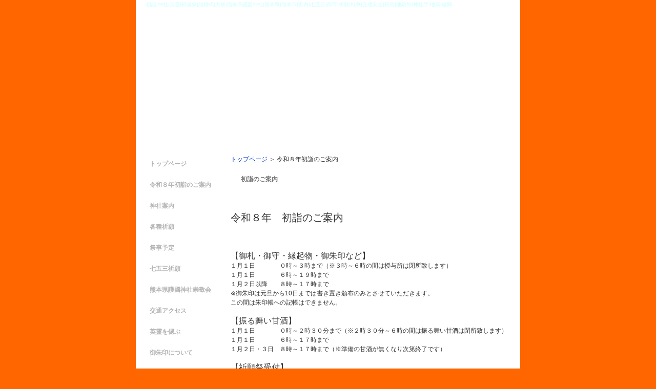

--- FILE ---
content_type: text/html; charset=EUC-JP
request_url: http://kumamoto-gokoku.jp/index.php?id=56
body_size: 5034
content:



<!DOCTYPE html PUBLIC "-//W3C//DTD XHTML 1.0 Strict//EN" "http://www.w3.org/TR/xhtml1/DTD/xhtml1-strict.dtd">
<html xmlns="http://www.w3.org/1999/xhtml">
<head>
<meta http-equiv="X-UA-Compatible" content="IE=9" />
<meta http-equiv="Content-Type" content="text/html; charset=EUC-JP" />

						<title>熊本県護国神社のホームページへようこそ!!</title>

<META name="y_key" content="c1eff3d3c116363e"><meta http-equiv="Content-Script-Type" content="text/javascript"> 
<meta http-equiv="Content-Style-Type" content="text/css" />

<meta name="keywords" content="熊本県護国神社" />
<!-- 2009_11_30 BB Ver_3.00 PAGE DESCRIPTION -->

<!-- 2010-05-13 KAWANAKA 修正 非表示ページの対応 -->

<link rel="stylesheet" type="text/css" href="./page/default/default.css" media="all" />
<link rel="stylesheet" type="text/css" href="./page/default/design.css?time=20260125034431" media="all" />
<link rel="stylesheet" type="text/css" href="./page/default/hmenu.css?time=20260125034431" media="all" />
<!-- サブメニュー y-motoo -->
<link rel="stylesheet" type="text/css" href="./page/default/submenu.css" media="all" />

<!-- #1144 2013/11/13 t-ichikawa PJ21 -->

<!---- 2008/4/4 dkeshita ログインボタン ----->
<style type="text/css"> 
.login_bg a {


						background: url("http://kumamoto-gokoku.jp/page/default/image/login.jpg") no-repeat;height:40px;line-height:40px;
			}
</style> 

    <meta http-equiv="Page-Exit"content="progid:DXImageTransform.Microsoft.Fade(duration=.9)" />

<!-- prototypeライブラリ -->
<script type="text/javascript" src="./page/default/script/prototype.js"></script>

<!-- type019/type021プラグイン -->
<script type="text/javascript" src="./page/default/script/scriptaculous.js?load=effects"></script>
<script type="text/javascript" src="./page/default/script/lightbox.js"></script>
<script type="text/javascript" src="./page/default/script/lightbox_shortcut_keys_addon.js"></script>

<!-- Jqueryライブラリ -->
<script type="text/javascript" src="./page/slide3/script/jquery.js"></script>

<!-- type030 -->
<script type="text/javascript" src="./page/slide3/script/jquery.cycle.all.js"></script>
<script type="text/javascript" src="./page/slide3/script/jquery.easing.1.3.js"></script>
<script type="text/javascript" src="./page/slide3/script/jquery.jcarousel.pack.js"></script>


<!-- type311 ***カレンダー*** -->
<script src="./page/contents/type311/script/jquery.tooltip.js" type="text/javascript"></script>
<script src="./page/contents/type311/script/jquery.dimensions.js" type="text/javascript"></script>

<!-- ライブラリを併用可能にするscript -->
<script type="text/javascript">
    jQuery.noConflict();
	var $j = jQuery;
</script>

<!-- サブメニュー y-motoo -->
<script language=JavaScript src="./page/default/script/submenu.js"></script>

<!-- type313/商品紹介コンテンツ -->
<script src="./page/contents/type313/script/thickbox.js" type="text/javascript"></script>
<link rel="stylesheet" type="text/css" href="./page/contents/type313/thickbox.css" />

<!-- 2010-03-31 KAWANAKA 修正 -->


		<!-- ヘッダー読み込み -->
	<!-- サブメニュー用設定読込 y-motoo -->
				
	<style type="text/css">
	<!--
		.float_end {
			clear       : both;
			font-size   : 0px;
			line-height : 0px;
			height      : 0px;
		}
	-->
	</style>
</head>

<body>
	<!-- ラッパー(START) -->
	<div id="wrapper">
	
	<!-- ページヘッダー -->
			<div id="header">
			<h1 id="head_text">初詣|神社|英霊|招魂祭|結婚式|大祓|熊本県護国神社|熊本県|熊本市|宮内|七五三|御守|祈願|戦争|交通安全|初宮|地鎮祭|神社庁|地震|復興</h1>
		</div>
		
				
<!-- rightボックス(START) -->
<div id="right">
	<!-- コンテンツ(START) -->
	<div id="contents">	
			<div class="category_title">令和８年初詣のご案内</div><ol class="breadcrumbs"><li><a href="http://kumamoto-gokoku.jp/index.php">トップページ</a>&nbsp;＞&nbsp;</li><li>令和８年初詣のご案内</li></ol><a name=type001_56_1></a><div class="article_title">初詣のご案内</div>
	<div class="text_550px"><p><br />
<br />
<span style="font-size: 20px;">令和８年　初詣のご案内</span><br />
<br />
<br />
<br />
<span style="font-size: 16px;">【御札・御守・縁起物・御朱印など】</span><br />
１月１日　　　　０時～３時まで（※３時～６時の間は授与所は閉所致します）<br />
１月１日　　　　６時～１９時まで<br />
１月２日以降　　８時～１７時まで<br />
※御朱印は元旦から10日までは書き置き頒布のみとさせていただきます。<br />
この間は朱印帳への記帳はできません。<br />
<br />
<span style="font-size: 16px;">【振る舞い甘酒】</span><br />
１月１日　　　　０時～２時３０分まで（※２時３０分～６時の間は振る舞い甘酒は閉所致します）<br />
１月１日　　　　６時～１７時まで<br />
１月２日・３日　８時～１７時まで（※準備の甘酒が無くなり次第終了です）<br />
<br />
<span style="font-size: 16px;">【祈願祭受付】</span><br />
１月１日　　　　０時～２時３０分まで（※２時３０分～６時の間は祈願祭受付は閉所致します）<br />
１月１日　　　　６時～１８時３０分まで<br />
１月２日以降　　８時～１６時３０分まで<br />
<br />
祈願祭申込について<br />
１月１日～１月１５日までの団体様の祈願祭につきましては事前にお電話（TEL０９６－３５２－６３５３社務所）にてお申込み下さい。<br />
祈願祭受付で申込用紙に必要事項をご記入いただき、祈願料を添えてお申込み下さい。<br />
祈願料は、個人様は五千円以上、団体様は一万円以上お納めいただければ幸いです。<br />
祈願料は、紅白の水引封筒などに「祈願料」や「玉串料」と「お名前」を記入していただき事前にご準備下さいませ。<br />
（神社の祈願受付にても簡単な封筒は準備してあります。）<br />
&nbsp;<br />
<span style="font-size: 16px;">【古神札等お焚き上げ】</span><br />
古い御神札や御守などは境内の焼納所にてご自身にてお焚き上げ下さい。<br />
焼納所は１月１日より１月１０日頃まで設置します。平常時は社務所までご持参下さい。</p></div>
	</div>
	<!-- コンテンツ(END) -->
</div>

<!-- サイドメニュー読み込み -->
<!-- サブメニュー用設定読込 y-motoo -->




<div id="left">
	<div id="menu_box_wrapper">
				
					<div class="menu_box_head"></div>
				
									
		<!---------------------------- 2008/4/3 dakeshita お問い合わせのあるページでSSLパスが設定されているならSSL設定 --------------------->
		<!---------------------------- 2008/4/7 y-motoo サブメニュー表示 --------------------->
		<!-- メニューループ y-motoo -->
		
		<!-- 2010-02-01 KAWANAKA サイドメニュー用の処理 >> -->
				
								
			<!-- 親メニュー表示 -->
			<div class="menu_box">
																	
				<a class="menu_box_text" href="http://kumamoto-gokoku.jp/index.php"  onMouseOver="SubOpen(1,'','')" onMouseOut="SubClose(1)">
					トップページ				</a>
				
				
							</div>
								
			<!-- 親メニュー表示 -->
			<div class="menu_box">
																	
				<a class="menu_box_text" href="http://kumamoto-gokoku.jp/index.php?id=56"  onMouseOver="SubOpen(56,'','')" onMouseOut="SubClose(56)">
					令和８年初詣のご案内				</a>
				
				
							</div>
								
			<!-- 親メニュー表示 -->
			<div class="menu_box">
																	
				<a class="menu_box_text" href="http://kumamoto-gokoku.jp/index.php?id=2"  onMouseOver="SubOpen(2,'','')" onMouseOut="SubClose(2)">
					神社案内				</a>
				
				
									<!-- サブメニュー・表示 -->
					<ul class="nest_box" id="2" onMouseOver="SubOpen2(2)" onMouseOut="SubClose(2)">	<li>
		<a href="http://kumamoto-gokoku.jp/index.php?id=25"  onMouseOver="SubOpen(25,'',1)" onMouseOut="SubClose(25)">
			由緒&nbsp;&gt;&gt;
		</a>	</li>	<li>
		<a href="http://kumamoto-gokoku.jp/index.php?id=26"  onMouseOver="SubOpen(26,1,1)" onMouseOut="SubClose(26)">
			境内紹介&nbsp;&gt;&gt;
		</a>	</li></ul>							</div>
								
			<!-- 親メニュー表示 -->
			<div class="menu_box">
																	
				<a class="menu_box_text" href="http://kumamoto-gokoku.jp/index.php?id=49"  onMouseOver="SubOpen(49,'','')" onMouseOut="SubClose(49)">
					各種祈願				</a>
				
				
							</div>
								
			<!-- 親メニュー表示 -->
			<div class="menu_box">
																	
				<a class="menu_box_text" href="http://kumamoto-gokoku.jp/index.php?id=20"  onMouseOver="SubOpen(20,'','')" onMouseOut="SubClose(20)">
					祭事予定				</a>
				
				
									<!-- サブメニュー・表示 -->
					<ul class="nest_box" id="20" onMouseOver="SubOpen2(20)" onMouseOut="SubClose(20)">	<li>
		<a href="http://kumamoto-gokoku.jp/index.php?id=57"  onMouseOver="SubOpen(57,'',1)" onMouseOut="SubClose(57)">
			１月（睦月）&nbsp;&gt;&gt;
		</a>	</li>	<li>
		<a href="http://kumamoto-gokoku.jp/index.php?id=58"  onMouseOver="SubOpen(58,1,1)" onMouseOut="SubClose(58)">
			２月（如月）&nbsp;&gt;&gt;
		</a>	</li>	<li>
		<a href="http://kumamoto-gokoku.jp/index.php?id=66"  onMouseOver="SubOpen(66,2,1)" onMouseOut="SubClose(66)">
			３月（弥生）&nbsp;&gt;&gt;
		</a>	</li>	<li>
		<a href="http://kumamoto-gokoku.jp/index.php?id=61"  onMouseOver="SubOpen(61,3,1)" onMouseOut="SubClose(61)">
			４月（卯月）&nbsp;&gt;&gt;
		</a>	</li>	<li>
		<a href="http://kumamoto-gokoku.jp/index.php?id=64"  onMouseOver="SubOpen(64,4,1)" onMouseOut="SubClose(64)">
			５月（皐月）&nbsp;&gt;&gt;
		</a>	</li>	<li>
		<a href="http://kumamoto-gokoku.jp/index.php?id=33"  onMouseOver="SubOpen(33,5,1)" onMouseOut="SubClose(33)">
			６月（水無月）&nbsp;&gt;&gt;
		</a>	</li>	<li>
		<a href="http://kumamoto-gokoku.jp/index.php?id=34"  onMouseOver="SubOpen(34,6,1)" onMouseOut="SubClose(34)">
			７月（文月）&nbsp;&gt;&gt;
		</a>	</li>	<li>
		<a href="http://kumamoto-gokoku.jp/index.php?id=43"  onMouseOver="SubOpen(43,7,1)" onMouseOut="SubClose(43)">
			８月（葉月）&nbsp;&gt;&gt;
		</a>	</li>	<li>
		<a href="http://kumamoto-gokoku.jp/index.php?id=44"  onMouseOver="SubOpen(44,8,1)" onMouseOut="SubClose(44)">
			９月（長月）&nbsp;&gt;&gt;
		</a>	</li>	<li>
		<a href="http://kumamoto-gokoku.jp/index.php?id=45"  onMouseOver="SubOpen(45,9,1)" onMouseOut="SubClose(45)">
			１０月（神無月）&nbsp;&gt;&gt;
		</a>	</li>	<li>
		<a href="http://kumamoto-gokoku.jp/index.php?id=54"  onMouseOver="SubOpen(54,10,1)" onMouseOut="SubClose(54)">
			１１月（霜月）&nbsp;&gt;&gt;
		</a>	</li>	<li>
		<a href="http://kumamoto-gokoku.jp/index.php?id=55"  onMouseOver="SubOpen(55,11,1)" onMouseOut="SubClose(55)">
			１２月（師走）&nbsp;&gt;&gt;
		</a>	</li></ul>							</div>
								
			<!-- 親メニュー表示 -->
			<div class="menu_box">
																	
				<a class="menu_box_text" href="http://kumamoto-gokoku.jp/index.php?id=53"  onMouseOver="SubOpen(53,'','')" onMouseOut="SubClose(53)">
					七五三祈願				</a>
				
				
							</div>
								
			<!-- 親メニュー表示 -->
			<div class="menu_box">
																	
				<a class="menu_box_text" href="http://kumamoto-gokoku.jp/index.php?id=6"  onMouseOver="SubOpen(6,'','')" onMouseOut="SubClose(6)">
					熊本県護國神社崇敬会				</a>
				
				
							</div>
								
			<!-- 親メニュー表示 -->
			<div class="menu_box">
																	
				<a class="menu_box_text" href="http://kumamoto-gokoku.jp/index.php?id=50"  onMouseOver="SubOpen(50,'','')" onMouseOut="SubClose(50)">
					交通アクセス				</a>
				
				
							</div>
								
			<!-- 親メニュー表示 -->
			<div class="menu_box">
																	
				<a class="menu_box_text" href="http://kumamoto-gokoku.jp/index.php?id=67"  onMouseOver="SubOpen(67,'','')" onMouseOut="SubClose(67)">
					英霊を偲ぶ				</a>
				
				
									<!-- サブメニュー・表示 -->
					<ul class="nest_box" id="67" onMouseOver="SubOpen2(67)" onMouseOut="SubClose(67)">	<li>
		<a href="http://kumamoto-gokoku.jp/index.php?id=68"  onMouseOver="SubOpen(68,'',1)" onMouseOut="SubClose(68)">
			戦没者の手記&nbsp;&gt;&gt;
		</a>	</li>	<li>
		<a href="http://kumamoto-gokoku.jp/index.php?id=69"  onMouseOver="SubOpen(69,1,1)" onMouseOut="SubClose(69)">
			寄稿&nbsp;&gt;&gt;
		</a>	</li>	<li>
		<a href="http://kumamoto-gokoku.jp/index.php?id=70"  onMouseOver="SubOpen(70,2,1)" onMouseOut="SubClose(70)">
			大塚則行命&nbsp;&gt;&gt;
		</a>	</li></ul>							</div>
								
			<!-- 親メニュー表示 -->
			<div class="menu_box">
																	
				<a class="menu_box_text" href="http://kumamoto-gokoku.jp/index.php?id=83"  onMouseOver="SubOpen(83,'','')" onMouseOut="SubClose(83)">
					御朱印について				</a>
				
				
							</div>
								
			<!-- 親メニュー表示 -->
			<div class="menu_box">
																	
				<a class="menu_box_text" href="http://kumamoto-gokoku.jp/index.php?id=3"  onMouseOver="SubOpen(3,'','')" onMouseOut="SubClose(3)">
					お問い合わせ				</a>
				
				
							</div>
								
			<!-- 親メニュー表示 -->
			<div class="menu_box">
																	
				<a class="menu_box_text" href="http://kumamoto-gokoku.jp/index.php?id=75"  onMouseOver="SubOpen(75,'','')" onMouseOut="SubClose(75)">
					菓祖　新宮神社				</a>
				
				
							</div>
								
			<!-- 親メニュー表示 -->
			<div class="menu_box">
																	
				<a class="menu_box_text" href="http://kumamoto-gokoku.jp/index.php?id=59"  onMouseOver="SubOpen(59,'','')" onMouseOut="SubClose(59)">
					熊本県白菊会				</a>
				
				
							</div>
				<!-- << 2010-02-01 KAWANAKA サイドメニュー用の処理  -->
		
		<!-- サイトマップ -->
					<div class="menu_box">
				<a class="menu_box_text" href="http://kumamoto-gokoku.jp/sitemap.php">サイトマップ</a>
			</div>
				
		<!-- メニューフッター -->
				
		<!-- 非公開バナー -->
				
									
					<div class="side_text">
				<p><span style="color: rgb(51,51,153)"><font size="+0"><strong>熊本県護国神社</strong></font></span><br />
〒860-0005<br />
熊本県熊本市中央区宮内3番1号<br />
<strong>TEL.096-352-6353<br />
FAX.096-342-6441</strong><br />
──────────────<br />
&nbsp;</p>
&nbsp;			</div>
			</div>
</div>

<!-- フッター読み込み -->
<!-- フッター -->
<!-- 2009/4/15 maruyama カウンター項目追加のため修正 -->
<!-- SSL設置時のパス設定 -->
<div class="footer_box" align="center">
	<div class="counter">
	    		    
<img src="http://kumamoto-gokoku.jp/public/_counter/type01/1.gif"><img src="http://kumamoto-gokoku.jp/public/_counter/type01/8.gif"><img src="http://kumamoto-gokoku.jp/public/_counter/type01/0.gif"><img src="http://kumamoto-gokoku.jp/public/_counter/type01/9.gif"><img src="http://kumamoto-gokoku.jp/public/_counter/type01/2.gif"><img src="http://kumamoto-gokoku.jp/public/_counter/type01/3.gif"><img src="http://kumamoto-gokoku.jp/public/_counter/type01/3.gif">	    	</div>
	<div class="menu_totop_box"><a class="menu_totop" href="#">▲このページのトップへ</a></div>
	<div class="line_dashed" style="margin: 3px 15px 0px 15px;"></div>
	<!-- ボトムメニュー読み込み -->
	<!-- ボトムメニュー 検索条件設定 y-motoo -->
	
<!-- ボトムメニュー -->
<table id="menu_bottom_table">
	<tr>
		
						
						
						
						
						
						
						
						
						
						
						
						
										
		
			
			<!-- 2010-03-26 KAWANAKA 修正 -->
													
			
		       			<!-- メニュー -->
			<td class="menu_bottom_td">
			    																		|
														    			</td>

			<td class="menu_bottom_td">
								
									<a class="menu_bottom_lnk" href="http://kumamoto-gokoku.jp/index.php">トップページ</a>
							</td>

					
			
			<!-- 2010-03-26 KAWANAKA 修正 -->
													
			
		       			<!-- メニュー -->
			<td class="menu_bottom_td">
			    																		|
														    			</td>

			<td class="menu_bottom_td">
								
									<!-- PDFメニュー使用しない場合は非表示 -->
																										<a class="menu_bottom_lnk" href="http://kumamoto-gokoku.jp/index.php?id=56" >
									令和８年初詣のご案内								</a>
					    																			</td>

					
			
			<!-- 2010-03-26 KAWANAKA 修正 -->
													
			
		       			<!-- メニュー -->
			<td class="menu_bottom_td">
			    																		|
														    			</td>

			<td class="menu_bottom_td">
								
									<!-- PDFメニュー使用しない場合は非表示 -->
																										<a class="menu_bottom_lnk" href="http://kumamoto-gokoku.jp/index.php?id=2" >
									神社案内								</a>
					    																			</td>

					
			
			<!-- 2010-03-26 KAWANAKA 修正 -->
													
			
		       			<!-- メニュー -->
			<td class="menu_bottom_td">
			    																		|
														    			</td>

			<td class="menu_bottom_td">
								
									<!-- PDFメニュー使用しない場合は非表示 -->
																										<a class="menu_bottom_lnk" href="http://kumamoto-gokoku.jp/index.php?id=49" >
									各種祈願								</a>
					    																			</td>

					
			
			<!-- 2010-03-26 KAWANAKA 修正 -->
													
			
		       			<!-- メニュー -->
			<td class="menu_bottom_td">
			    																		|
														    			</td>

			<td class="menu_bottom_td">
								
									<!-- PDFメニュー使用しない場合は非表示 -->
																										<a class="menu_bottom_lnk" href="http://kumamoto-gokoku.jp/index.php?id=20" >
									祭事予定								</a>
					    																			</td>

					
			
			<!-- 2010-03-26 KAWANAKA 修正 -->
													
			
		       			<!-- メニュー -->
			<td class="menu_bottom_td">
			    																		|
														    			</td>

			<td class="menu_bottom_td">
								
									<!-- PDFメニュー使用しない場合は非表示 -->
																										<a class="menu_bottom_lnk" href="http://kumamoto-gokoku.jp/index.php?id=53" >
									七五三祈願								</a>
					    																			</td>

					
			
			<!-- 2010-03-26 KAWANAKA 修正 -->
													
			
		       			<!-- メニュー -->
			<td class="menu_bottom_td">
			    																		|
														    			</td>

			<td class="menu_bottom_td">
								
									<!-- PDFメニュー使用しない場合は非表示 -->
																										<a class="menu_bottom_lnk" href="http://kumamoto-gokoku.jp/index.php?id=6" >
									熊本県護國神社崇敬会								</a>
					    																			</td>

			</tr></table><table id="menu_bottom_table"><tr>		
			
			<!-- 2010-03-26 KAWANAKA 修正 -->
													
			
		       			<!-- メニュー -->
			<td class="menu_bottom_td">
			    																		|
														    			</td>

			<td class="menu_bottom_td">
								
									<!-- PDFメニュー使用しない場合は非表示 -->
																										<a class="menu_bottom_lnk" href="http://kumamoto-gokoku.jp/index.php?id=50" >
									交通アクセス								</a>
					    																			</td>

					
			
			<!-- 2010-03-26 KAWANAKA 修正 -->
													
			
		       			<!-- メニュー -->
			<td class="menu_bottom_td">
			    																		|
														    			</td>

			<td class="menu_bottom_td">
								
									<!-- PDFメニュー使用しない場合は非表示 -->
																										<a class="menu_bottom_lnk" href="http://kumamoto-gokoku.jp/index.php?id=67" >
									英霊を偲ぶ								</a>
					    																			</td>

					
			
			<!-- 2010-03-26 KAWANAKA 修正 -->
													
			
		       			<!-- メニュー -->
			<td class="menu_bottom_td">
			    																		|
														    			</td>

			<td class="menu_bottom_td">
								
									<!-- PDFメニュー使用しない場合は非表示 -->
																										<a class="menu_bottom_lnk" href="http://kumamoto-gokoku.jp/index.php?id=83" >
									御朱印について								</a>
					    																			</td>

					
			
			<!-- 2010-03-26 KAWANAKA 修正 -->
													
			
		       			<!-- メニュー -->
			<td class="menu_bottom_td">
			    																		|
														    			</td>

			<td class="menu_bottom_td">
								
									<!-- PDFメニュー使用しない場合は非表示 -->
																										<a class="menu_bottom_lnk" href="http://kumamoto-gokoku.jp/index.php?id=3" >
									お問い合わせ								</a>
					    																			</td>

					
			
			<!-- 2010-03-26 KAWANAKA 修正 -->
													
			
		       			<!-- メニュー -->
			<td class="menu_bottom_td">
			    																		|
														    			</td>

			<td class="menu_bottom_td">
								
									<!-- PDFメニュー使用しない場合は非表示 -->
																										<a class="menu_bottom_lnk" href="http://kumamoto-gokoku.jp/index.php?id=75" >
									菓祖　新宮神社								</a>
					    																			</td>

					
			
			<!-- 2010-03-26 KAWANAKA 修正 -->
													
			
		       			<!-- メニュー -->
			<td class="menu_bottom_td">
			    																		|
														    			</td>

			<td class="menu_bottom_td">
								
									<!-- PDFメニュー使用しない場合は非表示 -->
																										<a class="menu_bottom_lnk" href="http://kumamoto-gokoku.jp/index.php?id=59" >
									熊本県白菊会								</a>
					    																			</td>

							<td class="menu_bottom_td">|</td>
		<td class="menu_bottom_td"><a class="menu_bottom_lnk" href="sitemap.php">サイトマップ<a></td><td class="menu_bottom_td">|</td>			</tr>
</table>
			<div class="footer_text">&lt;&lt;熊本県護国神社&gt;&gt;　〒860-0005　熊本県熊本市中央区宮内3番1号　TEL：096-352-6353　FAX：096-342-6441</div>
				<div class="footer" style="background: url('/public/_upload/design/image/footer_12742399452.jpg');height:42px;line-height:42px">
				<div class="footer_text" style="color:#FFFFFF">
			Copyright &copy; 熊本県護国神社. All Rights Reserved.
		</div>

	</div>

</div>
<!-- ラッパー(END) -->
<script type="text/javascript">
var gaJsHost = (("https:" == document.location.protocol) ? "https://ssl." : "http://www.");
document.write(unescape("%3Cscript src='" + gaJsHost + "google-analytics.com/ga.js' type='text/javascript'%3E%3C/script%3E"));
</script>
<script type="text/javascript">
try {
var pageTracker = _gat._getTracker("UA-16336994-2");
pageTracker._trackPageview();
} catch(err) {}</script></body>
</html>


--- FILE ---
content_type: text/css
request_url: http://kumamoto-gokoku.jp/page/default/default.css
body_size: 4067
content:
@charset "EUC-JP";


/*
-----------------------------------------------------------------
     - BASE
     - HEADER
     - MENU
     - CONTENTS
     - FOOTER
------------------------------------------------------------------
*/






/*
==================================================================
BASE
==================================================================
*/

* {
	margin: 0px;
	padding: 0px;
}

table {
	border-collapse: collapse;
}

body {
	font-family: "ＭＳ ゴシック", "Osaka－等幅", "Verdana", "Arial", "sans-serif";
    text-align: center;
	color: #333333;
	line-height:18px;
}

/* 全ページ共通 枠 */
#wrapper {
	margin-top: 0px;
	width: 750px;
    margin-left: auto;
    margin-right: auto;
    font-size: 12px;
    text-align:left;
	background-color: #ffffff;
}

#left {
	width:175px;
	float:left;
}

#right {
	width: 565px;
	text-align: left;
	float:right;
}

table th,td {
  font-size: 12px;
}

img {
	border: 0px;
}

/* リンク */
a:link {
	color: #0033cc;
}
a:visited {
	color: #0033cc;
}
a:hover {
	text-decoration: none;
	color: #cc0000;
}
a:active {
	color: #0033cc;
}




/*
==================================================================
HEADER
==================================================================
*/

#header {
	width: 750px;
	height: 165px;
	text-align: center;
	background: url("./image/header.jpg") no-repeat;
}

#header_title {
	width: 750px;
	background: #0000ff;
}

#head_text {
	padding:0px 20px 0px 20px;
	font-size:10px;
	font-weight:normal;
	text-align: left;
	line-height:18px;
}

#head_name_text {
	margin-top:40px;
	padding-left:15px;
	text-align:left;
	font-family:'HGP創英角ｺﾞｼｯｸUB','ＭＳ Ｐゴシック','ヒラギノ角ゴ Pro W3';
	font-size:22px;
	float:left;
	line-height:22px;
}

#head_name_image {
	margin-top:25px;
	float:left;
}

#head_tel {
	margin-top:52px;
	padding-right:0px;
	text-align:center;
	font-family:'Impact';
	font-size:22px;
	float:right;
	letter-spacing:1px;
	width:240px;
}

/*
==================================================================
MENU
==================================================================
*/


#menu_box_wrapper {
	margin: 0px 0px 0px 0px;
	padding: 0px 0px 0px 15px;
}



#menu_bottom_table {
	border-collapse: separate;
	margin: 5px 25px 0px 25px;
	
}

.menu_bottom_td {
	text-align:center;
	color:#999999;
	
}

a.menu_bottom_lnk {
	display: block;
	font-size:10px;
	
}

.side_text {
	margin: 10px 0px 0px 0px;
	padding: 10px 5px 0px 5px;
	font-size:10px;
	line-height:15px;
}

.smenu_text {
	font-size:12px;
}

.smenu_image {
	margin: 5px 0px 0px 0px;
}

/*
==================================================================
CONTENTS
==================================================================
*/

#contents {
	text-align: left;
	padding: 0px 15px 0px 0px;
	margin: 0px 0px 0px 0px;
}

.breadcrumbs{
	margin:10px 0;
}

.breadcrumbs li{
	display:inline;
	line-height:110%;
	list-style-type:none;
}


.topics_td1 {
	width: 20px;
	padding: 5px 0px 5px 0px;
	text-align:center;
	vertical-align:top;
}

.topics_td2 {
	width: 70px;
	padding: 5px 0px 5px 0px;
	vertical-align:top;
}

.topics_td3 {
	width: 460px;
	padding: 5px 0px 5px 0px;
	vertical-align:top;
}


.sub_title {
	font-size:12px;
	font-weight:bold;
	line-height:25px;
	padding: 0px 0px 0px 10px;
	margin: 0px 0px 5px 0px;
	clear:both;
	color: #333333;
}


.contents_table1 {
	color:#999999;
	width:530px;
	float:left;
}

.text_550px {
	width:550px;
}

.text_550px ul{
	padding-left:20px;
}

.text_450px {
	width:450px;
	float:left;
}

.text_100px {
	width:100px;
	float:left;
}

.text_390px {
	width:390px;
	float:left;
}

.text_390px_r {
	width:390px;
	float:right;
}

.text_340px {
	width:340px;
	float:left;
}

.text_340px ul{
	padding-left:20px;
}

.text_right {
	text-align:right;
}

.text_center {
	text-align:center;
}

.img_right {
	margin: 5px 0px 10px 0px;
	float:right;
}

.img_left {
	margin: 5px 0px 10px 0px;
	float:left;
}

.img_margin10 {
	margin: 5px 10px 10px 0px;
}

.img_margin20 {
	margin: 5px 20px 10px 0px;
}

.width150 {
	width:150px;
}

.line_dashed {
	background: url("./image/line.gif") repeat-x;
	height: 1px;
	font-size:1px;
	margin: 3px 0px 3px 0px;
	clear:both;
}

.contents_td_line {
	padding: 0px 0px 5px 0px;
	border-bottom: 1px dashed #999999;
}

.contents_td1 {
	vertical-align:top;
	padding: 10px 10px 10px 0px;
	width:100px;
}

.contents_td2 {
	vertical-align:top;
	padding: 10px 10px 10px 0px;
}


.contents_text {
}

.results_box {
	width:106px;
	text-align:center;
	margin: 0px 0px 10px 0px;
	background: url("./image/waku_head.gif") no-repeat;
	float:left;
}



.results_text{
	background: url("./image/waku_main.gif");
	text-align:center;
}

.results_foot{
	background: url("./image/waku_foot.gif") no-repeat;
	height:7px;
	font-size:1px;
}

.left_box{
	width: 550px;
	padding: 0px 0px 0px 0px;
}

.right_box{
	width: 550px;
	padding: 0px 0px 0px 0px;
	margin: 0px 0px 0px 0px;
	text-align: left;
	line-height: 16px;
}


.contact_table {
	table-layout: fixed;
	margin: 0px 0px 0px 0px;
	color:#999999;
	width:550px;
	float:left;
}


.contact_td1 {
	color: #000000;
	padding: 2px;
	width: 20px;
	text-align: center;
	border-bottom: 1px solid #ffffff;
	background: #cccccc;
}

.contact_td2 {
	color: #000000;
	padding: 7px 5px 7px 5px;
	width: 130px;
	border-bottom: 1px solid #ffffff;
	background: #dddddd;
}

.contact_td3 {
	padding: 5px;
	font-size: 10px;
	color: #333333;
	border-bottom: 1px solid #ffffff;
	background: #f0f0f0;
}


.tel{
	font-family: "Arial Black", "sans-serif";
	font-size:180%;
	margin: 5px 0px 10px 0px;
}

.staff_box {
	width:106px;
	text-align:center;
	margin: 0px 0px 10px 0px;
	background: url("./image/waku_head.gif") no-repeat;
	float:left;
}

.img_top8px {
	margin: 8px 0px 0px 0px;
}

.staff_name {
	font-size:12px;
	background: url("./image/waku_main.gif");
	text-align:center;
}

.staff_text1 {
	font-size:10px;
	margin: 0px 0px 0px 0px;
	background: url("./image/waku_main.gif");
	text-align:center;
}

.link_td1 {
	width: 20px;
	padding: 5px 0px 5px 0px;
	text-align:center;
}

.link_td2 {
	width: 330px;
	padding: 5px 0px 5px 0px;
}

.link_td3 {
	width: 200px;
	padding: 5px 0px 5px 0px;
}

.link_td4 {
	width: 530px;
	padding: 5px 0px 5px 0px;
}

.link_text1 {
	line-height:20px;
	width:350px;
	float:left;
}

.link_banner {
	float:left;
}

.link_img {
	margin: 2px 0px 2px 0px;
}

#link {
	color:#999999;
}


.results2_photobox {
	width:90px;
	background: #CCCCCC;
	float:left;
	padding: 5px 0px 5px 0px;
	margin-bottom: 5px;
}

.results2_big_img {
	width:450px;
	float:left;
	margin-right:10px;
}

.results2_photo_header {
	background: url("./image/results2_photo_header.gif") no-repeat;
	font-size:10px;
	height:40px;
	margin: 5px;
}
.results2_photo_header_text {
	font-size:10px;
	color:#333333;
	line-height:11px;
	margin: 0px 10px 0px 10px;
}
.results2_photo_left {
	margin: 5px 5px 0px 5px;
}

.border-bottom {
	border-bottom: 1px solid;
}


.results3_photobox {
	width:190px;
	background: #CCCCCC;
	float:left;
	padding: 5px 0px 10px 0px;
	margin-bottom: 5px;
}

.results3_big_img {
	width:350px;
	float:left;
	margin-right:10px;
}

.results3_photo_header {
	background: url("./image/results2_photo_header.gif") no-repeat;
	font-size:10px;
	width:80px;
	height:40px;
	margin: 5px 5px 5px 10px;
}

.results31_photo_left {
	margin: 10px 5px 0px 10px;
}

.results32_photo_left {
	margin: 10px 10px 0px 5px;
}

.login_input {
	width:200px;
}

.sitemap_table {
	margin-top:10px;
}

.sitemap_td1 {
	background: url("./image/sitemap_line.gif") repeat-x;
	width:170px;
	vertical-align:top;
}

.sitemap_td2 {
	background: url("./image/sitemap_line2.gif") repeat-x;
	width:6px;
	vertical-align:top;
}

.sitemap_td3 {
	background: url("./image/sitemap_line3.gif") repeat;
	width:6px;
	vertical-align:top;
}

.sitemap_td4 {
	background: url("./image/sitemap_line.gif") repeat-x;
	width:20px;
	vertical-align:top;
}

.sitemap_td5 {
	background: url("./image/sitemap_line4.gif") repeat-x;
	vertical-align:top;
	width:170px;
}

.sitemap_td6 {
	background: url("./image/sitemap_line5.gif") repeat-x;
	vertical-align:top;
	width:6px;
}

.sitemap_td7 {
	vertical-align:top;
	width:170px;
}

.sitemap_td9 {
	vertical-align:top;
	width:280px;
}

.sitemap_td10 {
	vertical-align:top;
	width:280px;
	background:#eeeeee;
}

.sitemap_text {
	line-height:24px;
	padding: 0px 5px 0px 5px;
	font-weight:bold;
	background: #ffffff;
}

.sitemap_text2 {
	font-size:11px;
	padding: 0px 5px 0px 5px;
	margin: 5px 0px 5px 0px;
}

/*
==================================================================
SITEMAP y-motoo
==================================================================
*/

.sitemap_right{
	font-family: "ＭＳ Ｐゴシック",sans-serif;
	float: left;
	margin-left: 15px;
	width: 265px;
}

.sitemap_left{
	font-family: "ＭＳ Ｐゴシック",sans-serif;
	float: left;
	width: 265px;
}

.sitemap_right ul{
	padding-left: 25px;
	line-height:20px;
}

.sitemap_left ul{
	padding-left: 25px;
	line-height:20px;
}

.sitemap_parent_title{
	font-size: 15px;
	font-weight: bold;
	width: 265px;
	padding: 3px;
	background-color: #E5E5E5;
}

.clear_both{
	clear: both;
	height: 10px;
}

.type014_bg_green {
	background: url("./image/banner_green.jpg") no-repeat;
	width:270px;
	height:164px;
	margin: 10px 0px 5px 0px;
	padding: 0px;
	cursor:hand;
	float:left;
}

.type014_bg_gray {
	background: url("./image/banner_gray.jpg") no-repeat;
	width:270px;
	height:164px;
	margin: 10px 0px 5px 0px;
	padding: 0px;
	cursor:hand;
	float:left;
}

.type014_bg_red {
	background: url("./image/banner_red.jpg") no-repeat;
	width:270px;
	height:164px;
	margin: 10px 0px 5px 0px;
	padding: 0px;
	cursor:hand;
	float:left;
}

.type014_bg_orange {
	background: url("./image/banner_orange.jpg") no-repeat;
	width:270px;
	height:164px;
	margin: 10px 0px 5px 0px;
	padding: 0px;
	cursor:hand;
	float:left;
}

.type014_bg_blue {
	background: url("./image/banner_blue.jpg") no-repeat;
	width:270px;
	height:164px;
	margin: 10px 0px 5px 0px;
	padding: 0px;
	cursor:hand;
	float:left;
}

.type014_bg_gold {
	background: url("./image/banner_gold.jpg") no-repeat;
	width:270px;
	height:164px;
	margin: 10px 0px 5px 0px;
	padding: 0px;
	cursor:hand;
	float:left;
}


.type014_title_green {
	padding: 12px 0px 0px 0px;
	margin: 0px 0px 0px 12px;
	color:#336600;
	font-size:15px;
	font-weight:bold;
}

.type014_title_gray {
	padding: 12px 0px 0px 0px;
	margin: 0px 0px 0px 12px;
	color:#000000;
	font-size:15px;
	font-weight:bold;
}

.type014_title_red {
	padding: 12px 0px 0px 0px;
	margin: 0px 0px 0px 12px;
	color:#cc0000;
	font-size:15px;
	font-weight:bold;
}

.type014_title_orange {
	padding: 12px 0px 0px 0px;
	margin: 0px 0px 0px 12px;
	color:#663300;
	font-size:15px;
	font-weight:bold;
}

.type014_title_blue {
	padding: 12px 0px 0px 0px;
	margin: 0px 0px 0px 12px;
	color:#003399;
	font-size:15px;
	font-weight:bold;
}

.type014_title_gold {
	padding: 12px 0px 0px 0px;
	margin: 0px 0px 0px 12px;
	color:#666600;
	font-size:15px;
	font-weight:bold;
}

.type014_text {
	margin: 8px 0px 0px 0px;
	width:118px;
	height:95px;
	float:left;
	line-height:14px;
	font-size:10px;
	color:#333333;
}

.type015_text {
	width:500px;
	float:left;
	margin:0px 0px 15px 0px;
}

.type015_print {
	width:50px;
	float:left;
}

.type014_img {
	margin: 8px 0px 0px 0px;
	float:right;
	width:124px;
	height:93px;
	text-align:center;
}

.type301{
	width:540;
	text-align:center;
	margin:10px 0px 0px 0px;
}

.grayback550 {
	background: url("./image/grayback550.gif") no-repeat;
	line-height:20px;
	font-weight:bold;
	margin: 5px 0px 5px 0px;
	padding-left:10px;
	clear:both;
}

.grayback330 {
	background: url("./image/gryaback330.gif") no-repeat;
	line-height:20px;
	font-weight:bold;
	margin: 5px 0px 5px 0px;
	padding-left:10px;
}

.grayback270 {
	background: url("./image/gryaback270.gif") no-repeat;
	width:270px;
	line-height:20px;
	font-weight:bold;
	margin: 5px 0px 5px 0px;
	padding-left:10px;
}

.login {
	margin: 12px 25px 12px 25px;

}

.login_back {
	background: url("./image/login_back.jpg") no-repeat;
	height: 110px;
	width: 500px;
	font-size:1px;
	clear:both;
}

.login_table {
	margin: 15px 12px 0px 120px;
}

.login_text {
	text-align:center;
	font-size:12px;
	margin: 5px 0px 5px 0px;
}

.login_td1 {
	height: 40px;
	padding-right:5px;
}

.login_td2 {
	height: 40px;
}

.login_input_box {
	height: 25px;
	width: 150px;
}

.login_submit {
	margin: 10px 0px 10px 0px;
	text-align:center;
}

.login_user {
	margin-top:10px;
	font-weight:bold;
}



.bukken_th {
	width: 550px;
	font-size:12px;
	line-height:24px;
	text-align:center;
	background: #cccccc;
	border: 1px solid #666666;
}

.bukken_td1 {
	width: 100px;
	font-size:12px;
	line-height:24px;
	text-align:center;
	background: #eeeeee;
	border: 1px solid #666666;
}

.bukken_td2 {
	width: 450px;
	font-size:12px;
	border: 1px solid #666666;
	padding: 6px 5px 6px 5px;
}

.bukken_td3 {
	width: 150px;
	font-size:12px;
	line-height:24px;
	text-align:center;
	background: #cccccc;
	border: 1px solid #666666;
}

.fudousan_results_box {
	width:106px;
	text-align:center;
	margin: 0px 0px 10px 0px;
	background: url("./image/fudousan_ahead.gif") no-repeat;
	float:left;
}

.fudousan_results_head {
	width:106px;
	height: 22px;
	text-align:center;
	background: url("./image/fudousan_ahead.gif") no-repeat;
}

.fudousan_results_head_text {
	text-align:center;
	font-size:10px;
	padding-top: 2px;
}


.fudousan_results_text{
	width:106px;
	background: url("./image/fudousan_amain.gif");
	text-align:center;
}

.fudousan_results_foot{
	background: url("./image/fudousan_afoot.gif") no-repeat;
	width:106px;
	height:48px;
	font-size:10px;
	color: #333333;
	display: block;
	cursor: hand;
	text-decoration: none;
}


.fudousan_results_img{
	width:106px;
	background: url("./image/fudousan_amain.gif");
	text-align:center;
}

#printarea {
	width: 565px;
    margin-left: auto;
    margin-right: auto;
    font-size: 12px;
    text-align:left;
	background-color: #ffffff;
}

/*
==================================================================
FOOTER
==================================================================
*/

.footer_box {
	clear:both;
}

.counter{
	float:left;
	text-align:left;
	padding: 0px 0px 0px 15px;
	margin: 5px 0px 0px 0px;
}

.menu_totop_box{
	text-align:right;
	float:right;
	padding: 0px 15px 0px 0px;
	margin: 10px 0px 0px 0px;
}

.menu_totop{
	font-size:10px;
	line-height:14px;
}


.footer {
	background: url("./image/footer.gif") no-repeat;
	height: 40px;
	margin: 5px 0px 0px 0px;
	color:#ffffff;
}


.footer_text {
	font-size: 10px;
	width: 720px;
}
/*
==================================================================
type004
==================================================================
*/
.type004{
	width:550px;
	margin:0px;
	padding:0px 0px 15px 0px;
}
.type004 p{
	text-align:left;
}
.type004_m_text{
	padding:5px 0px 0px 0px;
	text-align:left;
}
.type004 img{
	padding:3px 0px 0px 0px;
	text-align:center;
}
.type004_550{
	width:550px;
	text-align:center;
}
.type004_550 img{
	_margin:0px 0px 5px 0px;
	padding:0px 0px 10px 0px;
}
.type004_260_right{
	width:260px;
	float:right;
}
.type004_text_280_right{
	width:280px;
	float:left;
}
.type004_260_left{
	width:260px;
	float:left;
}
.type004_text_280_left{
	width:280px;
	float:right;
}
.type004_175_right{
	width:175px;
	float:right;
}
.type004_text_370_right{
	width:370px;
	float:left;
}
.type004_175_left{
	width:175px;
	float:left;
}
.type004_text_370_left{
	width:370px;
	float:right;
}
.type004_text_left{
	float:left;
	padding:0px 0px 0px 10px;
}

/*
==================================================================
画像関係
==================================================================
*/
.img_tbl{
	width:550px;
	margin:0px 0px 10px 0px;
}
.img_tbl td{
	vertical-align: top;
}

.img_tbl p{
	text-align:left;
	padding:5px 0px 0px 0px;
}
.img_tbl_td_550{
	width:550px;
	text-align:center;
}
.img_tbl_td_275{
	width:275px;
}
.img_tbl_td_183{
	width:183px;
}
.img_tbl_left{
	float:left;

}
.img_tbl_right{
	float:right;

}
.img_tbl_p{
	margin:0px 0px 10px 0px;
}
.rss_img{
	margin:0px 0px 5px 0px;	
}

/*==================================================================
type133用スタイルシート
==================================================================
*/
.main_title td{
	height:25px;
	text-align:center;
	background-color:#efefef;
	font-weight: bold;
	border:solid 1px #cccccc;

}
.main_coment{
	font-size:12pt;
	line:height:20px;
	_margin:0px 0px 10px 0px;
	margin:10px 0px 10px 0px;
}
.sub td{
	padding:5px;
	border:solid 1px #cccccc;
}

.car table{
	margin:5px 0px 10px 5px;
	border:solid 1px #cccccc;
}
.car td{
	height: 25px;
}
.car .title {
	background-color:#bbbbbb;
	text-align:center;
	height: 28px;
	font-weight: bold;
}
.key1 {
	padding:5px;
	background-color:#f1f1f1;
	width:125px;
	border:solid 1px #cccccc;

}
.key2 {
	padding:5px;
	background-color:#f1f1f1;
	width:120px;
	border:solid 1px #cccccc;

}
.key3 {
	padding:0px 0px 0px 5px;
	width:150px;
	border:solid 1px #cccccc;

}
.key4 {
	padding:3px;
	text-align:center;
	width:15px;
	border:solid 1px #cccccc;

}

/* トッププライオナリティーバナー */
.tpb_img{
    margin:5px 0px 5px 0px;
}


--- FILE ---
content_type: text/css
request_url: http://kumamoto-gokoku.jp/page/default/design.css?time=20260125034431
body_size: 779
content:
.menu_box_text {
     padding-left: 12px
}

.menu_box {
     text-decoration: none;
     display: block;
     font-size:12px;
     text-align:left;
     font-weight:bold;
     background: url("http://kumamoto-gokoku.jp/public/_upload/design/image/menu1_12742405253.jpg") no-repeat;
     height :41px;
     line-height :41px;
     color: #B4B4B4 ;
}

.menu_box a {
     text-decoration: none;
     display: block;
     font-size:12px;
     text-align:left;
     font-weight:bold;
     background: url("http://kumamoto-gokoku.jp/public/_upload/design/image/menu1_12742405253.jpg") no-repeat;
     height :41px;
     line-height :41px;
     color: #B4B4B4 ;
}

.menu_box a:link {
     color: #B4B4B4;
}

.menu_box a:active {
     color: #B4B4B4;
}

.menu_box a:visited{
     color: #B4B4B4;
}

.menu_box a:hover {
     width:155px;
     background: url("http://kumamoto-gokoku.jp/public/_upload/design/image/menu2_12742405250.jpg") no-repeat;
     height :41px;
     line-height :41px;
     color: #FFFFFF ;
}

.menu_box_head{
     width:155px;
     font-size:1px;
     background: url("http://kumamoto-gokoku.jp/public/_upload/design/image/menuhead_12742399456.jpg") no-repeat;
     height :50px;
     line-height :50px;
}

.menu_box_foot{
     width:155px;
}

.category_title {
     font-size:14px;
     font-weight:bold;
     padding: 0px 0px 0px 20px;
     margin: 0px 0px 0px 0px;
     text-align:left;
     background: url("http://kumamoto-gokoku.jp/public/_upload/design/image/cattitle_12742399450.jpg") no-repeat;
     height :42px;
     line-height :42px;
     color:#FFFFFF;
}

.article_title {
     font-size:12px;
     font-weight:bold;
     padding: 0px 0px 0px 20px;
     margin: 10px 0px 10px 0px;
     clear:both;
     background: url("http://kumamoto-gokoku.jp/public/_upload/design/image/contitle_12742399453.jpg") no-repeat;
     height :40px;
     line-height :40px;
     color:#757575;
}

.login_bg a {
     text-decoration: none;
     display: block;
     font-size:12px;
     text-align:center;
     margin-top:10px;
     width:155px;
     font-weight:bold;
     color: #ffffff;
}

body{
     background: url("http://kumamoto-gokoku.jp/public/_upload/design/image/bg_12753553664.jpg");
     background-position: center top;
     background-repeat: no-repeat ;
     background-color: #ff6600 ;
}

#header{
     background: url("http://kumamoto-gokoku.jp/public/_upload/design/image/header_12753552657.jpg") no-repeat;
     height :250px;
     line-height :250px;
}

#head_text{
     color: #CCFFFF ;
}

.footer{
     width:750px;
     background: url("http://kumamoto-gokoku.jp/public/_upload/design/image/footer_12742399452.jpg") no-repeat;
     height :42px;
     line-height :42px;
}

.footer .footer_text{
     color: #FFFFFF ;
}

.nest_box a{
     font-weight: normal;
     text-decoration: none;
     height: 25px;
     line-height:25px;
     padding-left: 3px;
     width: 157px;
     _width: 160px;
     border: solid 1px #FFF;
     background:#535353;
     color:#FFFFFF;
}

.nest_box a:link{
     font-weight: normal;
     text-decoration: none;
     height: 25px;
     line-height:25px;
     padding-left: 3px;
     width: 157px;
     _width: 160px;
     border: solid 1px #FFF;
     background:#535353;
     color:#FFFFFF;
}

.nest_box a:visited{
     font-weight: normal;
     text-decoration: none;
     height: 25px;
     line-height:25px;
     padding-left: 3px;
     width: 157px;
     _width: 160px;
     border: solid 1px #FFF;
     background:#535353;
     color:#FFFFFF;
}

.nest_box a:hover{
     font-weight: normal;
     text-decoration: none;
     height: 25px;
     line-height:25px;
     padding-left: 3px;
     width: 157px;
     _width: 160px;
     border: solid 1px #FFF;
     background:#FF6633;
     color:#FFFFFF;
}



--- FILE ---
content_type: text/css
request_url: http://kumamoto-gokoku.jp/page/default/submenu.css
body_size: 498
content:
@charset "EUC-JP";

/*
==================================================================
SUBMENU y-motoo
==================================================================
*/
.menu_box{
    position:relative;
}

.nest_box{
    display: block;
    visibility: hidden;
    position:absolute;
    top:2px;
    left:155px;
    width: 160px;
    list-style-type: none;
    border: solid 0px #666666;
    z-index: 110;
}

.nest_box li{
    width:100%;
    vertical-align:bottom;
    *display:inline;
}



--- FILE ---
content_type: application/javascript
request_url: http://kumamoto-gokoku.jp/page/slide3/script/jquery.jcarousel.pack.js
body_size: 4326
content:
/**
 * jCarousel - Riding carousels with jQuery
 *   http://sorgalla.com/jcarousel/
 *
 * Copyright (c) 2006 Jan Sorgalla (http://sorgalla.com)
 * Dual licensed under the MIT (MIT-LICENSE.txt)
 * and GPL (GPL-LICENSE.txt) licenses.
 *
 * Built on top of the jQuery library
 *   http://jquery.com
 *
 * Inspired by the "Carousel Component" by Bill Scott
 *   http://billwscott.com/carousel/
 */
eval(function(p,a,c,k,e,r){e=function(c){return(c<a?'':e(parseInt(c/a)))+((c=c%a)>35?String.fromCharCode(c+29):c.toString(36))};if(!''.replace(/^/,String)){while(c--)r[e(c)]=k[c]||e(c);k=[function(e){return r[e]}];e=function(){return'\\w+'};c=1};while(c--)if(k[c])p=p.replace(new RegExp('\\b'+e(c)+'\\b','g'),k[c]);return p}('(9($){$.1s.B=9(o){z 4.1b(9(){3h r(4,o)})};8 q={W:J,23:1,1X:1,u:7,15:3,17:7,1I:\'2O\',2b:\'2E\',1i:0,C:7,1h:7,1D:7,2x:7,2w:7,2v:7,2t:7,2r:7,2q:7,2o:7,1Q:\'<Y></Y>\',1P:\'<Y></Y>\',2k:\'2j\',2g:\'2j\',1L:7,1J:7};$.B=9(e,o){4.5=$.1a({},q,o||{});4.P=J;4.E=7;4.H=7;4.t=7;4.U=7;4.Q=7;4.N=!4.5.W?\'1E\':\'27\';4.F=!4.5.W?\'26\':\'25\';6(e.20==\'3p\'||e.20==\'3n\'){4.t=$(e);4.E=4.t.1p();6($.D.1e(4.E[0].D,\'B-H\')){6(!$.D.1e(4.E[0].3k.D,\'B-E\'))4.E=4.E.C(\'<Y></Y>\');4.E=4.E.1p()}10 6(!$.D.1e(4.E[0].D,\'B-E\'))4.E=4.t.C(\'<Y></Y>\').1p();8 a=e.D.3g(\' \');1n(8 i=0;i<a.O;i++){6(a[i].3c(\'B-3b\')!=-1){4.t.1y(a[i]);4.E.R(a[i]);1m}}}10{4.E=$(e);4.t=$(e).2m(\'32,2Z\')}4.H=4.t.1p();6(!4.H.O||!$.D.1e(4.H[0].D,\'B-H\'))4.H=4.t.C(\'<Y></Y>\').1p();4.Q=$(\'.B-13\',4.E);6(4.Q.u()==0&&4.5.1P!=7)4.Q=4.H.1w(4.5.1P).13();4.Q.R(4.D(\'B-13\'));4.U=$(\'.B-16\',4.E);6(4.U.u()==0&&4.5.1Q!=7)4.U=4.H.1w(4.5.1Q).13();4.U.R(4.D(\'B-16\'));4.H.R(4.D(\'B-H\'));4.t.R(4.D(\'B-t\'));4.E.R(4.D(\'B-E\'));8 b=4.5.17!=7?1k.1M(4.1j()/4.5.17):7;8 c=4.t.2m(\'1u\');8 d=4;6(c.u()>0){8 f=0,i=4.5.1X;c.1b(9(){d.1O(4,i++);f+=d.T(4,b)});4.t.y(4.N,f+\'S\');6(!o||o.u==L)4.5.u=c.u()}4.E.y(\'1x\',\'1B\');4.U.y(\'1x\',\'1B\');4.Q.y(\'1x\',\'1B\');4.2p=9(){d.16()};4.2s=9(){d.13()};$(2D).1W(\'2B\',9(){d.29()});6(4.5.1h!=7)4.5.1h(4,\'28\');4.1F()};8 r=$.B;r.1s=r.2z={B:\'0.2.2\'};r.1s.1a=r.1a=$.1a;r.1s.1a({1F:9(){4.A=7;4.G=7;4.Z=7;4.11=7;4.14=J;4.1c=7;4.M=7;4.V=J;6(4.P)z;4.t.y(4.F,4.1r(4.5.1X)+\'S\');8 p=4.1r(4.5.23);4.Z=4.11=7;4.1g(p,J)},24:9(){4.t.22();4.t.y(4.F,\'21\');4.t.y(4.N,\'21\');6(4.5.1h!=7)4.5.1h(4,\'24\');4.1F()},29:9(){6(4.M!=7&&4.V)4.t.y(4.F,r.K(4.t.y(4.F))+4.M);4.M=7;4.V=J;6(4.5.1D!=7)4.5.1D(4);6(4.5.17!=7){8 a=4;8 b=1k.1M(4.1j()/4.5.17),N=0,F=0;$(\'1u\',4.t).1b(9(i){N+=a.T(4,b);6(i+1<a.A)F=N});4.t.y(4.N,N+\'S\');4.t.y(4.F,-F+\'S\')}4.15(4.A,J)},2y:9(){4.P=1f;4.1q()},3m:9(){4.P=J;4.1q()},u:9(s){6(s!=L){4.5.u=s;6(!4.P)4.1q()}z 4.5.u},1e:9(i,a){6(a==L||!a)a=i;1n(8 j=i;j<=a;j++){8 e=4.I(j).I(0);6(!e||$.D.1e(e,\'B-19-1C\'))z J}z 1f},I:9(i){z $(\'.B-19-\'+i,4.t)},3l:9(i,s){8 e=4.I(i),1Y=0;6(e.O==0){8 c,e=4.1A(i),j=r.K(i);1o(c=4.I(--j)){6(j<=0||c.O){j<=0?4.t.2u(e):c.1V(e);1m}}}10 1Y=4.T(e);e.1y(4.D(\'B-19-1C\'));1U s==\'3j\'?e.3f(s):e.22().3d(s);8 a=4.5.17!=7?1k.1M(4.1j()/4.5.17):7;8 b=4.T(e,a)-1Y;6(i>0&&i<4.A)4.t.y(4.F,r.K(4.t.y(4.F))+b+\'S\');4.t.y(4.N,r.K(4.t.y(4.N))+b+\'S\');z e},1T:9(i){8 e=4.I(i);6(!e.O||(i>=4.A&&i<=4.G))z;8 d=4.T(e);6(i<4.A)4.t.y(4.F,r.K(4.t.y(4.F))+d+\'S\');e.1T();4.t.y(4.N,r.K(4.t.y(4.N))-d+\'S\')},16:9(){4.1z();6(4.M!=7&&!4.V)4.1S(J);10 4.15(((4.5.C==\'1R\'||4.5.C==\'G\')&&4.5.u!=7&&4.G==4.5.u)?1:4.A+4.5.15)},13:9(){4.1z();6(4.M!=7&&4.V)4.1S(1f);10 4.15(((4.5.C==\'1R\'||4.5.C==\'A\')&&4.5.u!=7&&4.A==1)?4.5.u:4.A-4.5.15)},1S:9(b){6(4.P||4.14||!4.M)z;8 a=r.K(4.t.y(4.F));!b?a-=4.M:a+=4.M;4.V=!b;4.Z=4.A;4.11=4.G;4.1g(a)},15:9(i,a){6(4.P||4.14)z;4.1g(4.1r(i),a)},1r:9(i){6(4.P||4.14)z;6(4.5.C!=\'18\')i=i<1?1:(4.5.u&&i>4.5.u?4.5.u:i);8 a=4.A>i;8 b=r.K(4.t.y(4.F));8 f=4.5.C!=\'18\'&&4.A<=1?1:4.A;8 c=a?4.I(f):4.I(4.G);8 j=a?f:f-1;8 e=7,l=0,p=J,d=0;1o(a?--j>=i:++j<i){e=4.I(j);p=!e.O;6(e.O==0){e=4.1A(j).R(4.D(\'B-19-1C\'));c[a?\'1w\':\'1V\'](e)}c=e;d=4.T(e);6(p)l+=d;6(4.A!=7&&(4.5.C==\'18\'||(j>=1&&(4.5.u==7||j<=4.5.u))))b=a?b+d:b-d}8 g=4.1j();8 h=[];8 k=0,j=i,v=0;8 c=4.I(i-1);1o(++k){e=4.I(j);p=!e.O;6(e.O==0){e=4.1A(j).R(4.D(\'B-19-1C\'));c.O==0?4.t.2u(e):c[a?\'1w\':\'1V\'](e)}c=e;8 d=4.T(e);6(d==0){3a(\'39: 38 1E/27 37 1n 36. 35 34 33 31 30 2Y. 2X...\');z 0}6(4.5.C!=\'18\'&&4.5.u!==7&&j>4.5.u)h.2W(e);10 6(p)l+=d;v+=d;6(v>=g)1m;j++}1n(8 x=0;x<h.O;x++)h[x].1T();6(l>0){4.t.y(4.N,4.T(4.t)+l+\'S\');6(a){b-=l;4.t.y(4.F,r.K(4.t.y(4.F))-l+\'S\')}}8 n=i+k-1;6(4.5.C!=\'18\'&&4.5.u&&n>4.5.u)n=4.5.u;6(j>n){k=0,j=n,v=0;1o(++k){8 e=4.I(j--);6(!e.O)1m;v+=4.T(e);6(v>=g)1m}}8 o=n-k+1;6(4.5.C!=\'18\'&&o<1)o=1;6(4.V&&a){b+=4.M;4.V=J}4.M=7;6(4.5.C!=\'18\'&&n==4.5.u&&(n-k+1)>=1){8 m=r.X(4.I(n),!4.5.W?\'1l\':\'1H\');6((v-m)>g)4.M=v-g-m}1o(i-->o)b+=4.T(4.I(i));4.Z=4.A;4.11=4.G;4.A=o;4.G=n;z b},1g:9(p,a){6(4.P||4.14)z;4.14=1f;8 b=4;8 c=9(){b.14=J;6(p==0)b.t.y(b.F,0);6(b.5.C==\'1R\'||b.5.C==\'G\'||b.5.u==7||b.G<b.5.u)b.2i();b.1q();b.1N(\'2h\')};4.1N(\'2V\');6(!4.5.1I||a==J){4.t.y(4.F,p+\'S\');c()}10{8 o=!4.5.W?{\'26\':p}:{\'25\':p};4.t.1g(o,4.5.1I,4.5.2b,c)}},2i:9(s){6(s!=L)4.5.1i=s;6(4.5.1i==0)z 4.1z();6(4.1c!=7)z;8 a=4;4.1c=2U(9(){a.16()},4.5.1i*2T)},1z:9(){6(4.1c==7)z;2S(4.1c);4.1c=7},1q:9(n,p){6(n==L||n==7){8 n=!4.P&&4.5.u!==0&&((4.5.C&&4.5.C!=\'A\')||4.5.u==7||4.G<4.5.u);6(!4.P&&(!4.5.C||4.5.C==\'A\')&&4.5.u!=7&&4.G>=4.5.u)n=4.M!=7&&!4.V}6(p==L||p==7){8 p=!4.P&&4.5.u!==0&&((4.5.C&&4.5.C!=\'G\')||4.A>1);6(!4.P&&(!4.5.C||4.5.C==\'G\')&&4.5.u!=7&&4.A==1)p=4.M!=7&&4.V}8 a=4;4.U[n?\'1W\':\'2f\'](4.5.2k,4.2p)[n?\'1y\':\'R\'](4.D(\'B-16-1v\')).1K(\'1v\',n?J:1f);4.Q[p?\'1W\':\'2f\'](4.5.2g,4.2s)[p?\'1y\':\'R\'](4.D(\'B-13-1v\')).1K(\'1v\',p?J:1f);6(4.U.O>0&&(4.U[0].1d==L||4.U[0].1d!=n)&&4.5.1L!=7){4.U.1b(9(){a.5.1L(a,4,n)});4.U[0].1d=n}6(4.Q.O>0&&(4.Q[0].1d==L||4.Q[0].1d!=p)&&4.5.1J!=7){4.Q.1b(9(){a.5.1J(a,4,p)});4.Q[0].1d=p}},1N:9(a){8 b=4.Z==7?\'28\':(4.Z<4.A?\'16\':\'13\');4.12(\'2x\',a,b);6(4.Z!=4.A){4.12(\'2w\',a,b,4.A);4.12(\'2v\',a,b,4.Z)}6(4.11!=4.G){4.12(\'2t\',a,b,4.G);4.12(\'2r\',a,b,4.11)}4.12(\'2q\',a,b,4.A,4.G,4.Z,4.11);4.12(\'2o\',a,b,4.Z,4.11,4.A,4.G)},12:9(a,b,c,d,e,f,g){6(4.5[a]==L||(1U 4.5[a]!=\'2e\'&&b!=\'2h\'))z;8 h=1U 4.5[a]==\'2e\'?4.5[a][b]:4.5[a];6(!$.2R(h))z;8 j=4;6(d===L)h(j,c,b);10 6(e===L)4.I(d).1b(9(){h(j,4,d,c,b)});10{1n(8 i=d;i<=e;i++)6(!(i>=f&&i<=g))4.I(i).1b(9(){h(j,4,i,c,b)})}},1A:9(i){z 4.1O(\'<1u></1u>\',i)},1O:9(e,i){8 a=$(e).R(4.D(\'B-19\')).R(4.D(\'B-19-\'+i));a.1K(\'2Q\',i);z a},D:9(c){z c+\' \'+c+(!4.5.W?\'-2P\':\'-W\')},T:9(e,d){8 a=e.2l!=L?e[0]:e;8 b=!4.5.W?a.1t+r.X(a,\'2d\')+r.X(a,\'1l\'):a.2c+r.X(a,\'2n\')+r.X(a,\'1H\');6(d==L||b==d)z b;8 w=!4.5.W?d-r.X(a,\'2d\')-r.X(a,\'1l\'):d-r.X(a,\'2n\')-r.X(a,\'1H\');$(a).y(4.N,w+\'S\');z 4.T(a)},1j:9(){z!4.5.W?4.H[0].1t-r.K(4.H.y(\'2N\'))-r.K(4.H.y(\'2M\')):4.H[0].2c-r.K(4.H.y(\'2L\'))-r.K(4.H.y(\'2K\'))},2J:9(i,s){6(s==L)s=4.5.u;z 1k.2I((((i-1)/s)-1k.3e((i-1)/s))*s)+1}});r.1a({2H:9(d){$.1a(q,d)},X:9(e,p){6(!e)z 0;8 a=e.2l!=L?e[0]:e;6(p==\'1l\'&&$.2G.2F){8 b={\'1x\':\'1B\',\'3i\':\'2C\',\'1E\':\'1i\'},1G,1Z;$.2a(a,b,9(){1G=a.1t});b[\'1l\']=0;$.2a(a,b,9(){1Z=a.1t});z 1Z-1G}z r.K($.y(a,p))},K:9(v){v=2A(v);z 3o(v)?0:v}})})(3q);',62,213,'||||this|options|if|null|var|function||||||||||||||||||||list|size||||css|return|first|jcarousel|wrap|className|container|lt|last|clip|get|false|intval|undefined|tail|wh|length|locked|buttonPrev|addClass|px|dimension|buttonNext|inTail|vertical|margin|div|prevFirst|else|prevLast|callback|prev|animating|scroll|next|visible|circular|item|extend|each|timer|jcarouselstate|has|true|animate|initCallback|auto|clipping|Math|marginRight|break|for|while|parent|buttons|pos|fn|offsetWidth|li|disabled|before|display|removeClass|stopAuto|create|block|placeholder|reloadCallback|width|setup|oWidth|marginBottom|animation|buttonPrevCallback|attr|buttonNextCallback|ceil|notify|format|buttonPrevHTML|buttonNextHTML|both|scrollTail|remove|typeof|after|bind|offset|old|oWidth2|nodeName|0px|empty|start|reset|top|left|height|init|reload|swap|easing|offsetHeight|marginLeft|object|unbind|buttonPrevEvent|onAfterAnimation|startAuto|click|buttonNextEvent|jquery|children|marginTop|itemVisibleOutCallback|funcNext|itemVisibleInCallback|itemLastOutCallback|funcPrev|itemLastInCallback|prepend|itemFirstOutCallback|itemFirstInCallback|itemLoadCallback|lock|prototype|parseInt|resize|none|window|swing|safari|browser|defaults|round|index|borderBottomWidth|borderTopWidth|borderRightWidth|borderLeftWidth|normal|horizontal|jcarouselindex|isFunction|clearTimeout|1000|setTimeout|onBeforeAnimation|push|Aborting|loop|ol|infinite|an|ul|cause|will|This|items|set|No|jCarousel|alert|skin|indexOf|append|floor|html|split|new|float|string|parentNode|add|unlock|OL|isNaN|UL|jQuery'.split('|'),0,{}))


--- FILE ---
content_type: application/javascript
request_url: http://kumamoto-gokoku.jp/page/default/script/submenu.js
body_size: 474
content:
var TimeOut    = 2000;
var closeTimer = null;

function SubOpen(sub_id,order,indent){

	var sub_element = document.getElementById(sub_id);
	var elements    = document.getElementsByTagName("ul");
	var size;

	if (window.addEventListener) {  /* Firefox */
		blowse = 'Firefox';
	} 
	else if (window.attachEvent) {  /* IE */
		blowse = 'IE';
	}    
	else if (document.getElementById || document.all) { /* ����DOM��� */
		blowse = 'ALL';
	}

	if(order != "" && order != 0){
		size = 27 * order + 'px';
	}else{
		size = '0px';
	}

	if (sub_element){
		sub_element.style.visibility='visible';
		sub_element.style.top=size;
		if(indent >= 1){
			if(blowse == 'IE'){
				sub_element.style.left='159px';
			}else{
				sub_element.style.left='161px';
			}
		}
	}
}

function SubOpen2(sub_id){
	var sub_element = document.getElementById(sub_id);

	sub_element.style.visibility='visible';
}


function SubClose(sub_id){
	var sub_element = document.getElementById(sub_id);
	if (sub_element){
		sub_element.style.visibility='hidden';
	}
}

